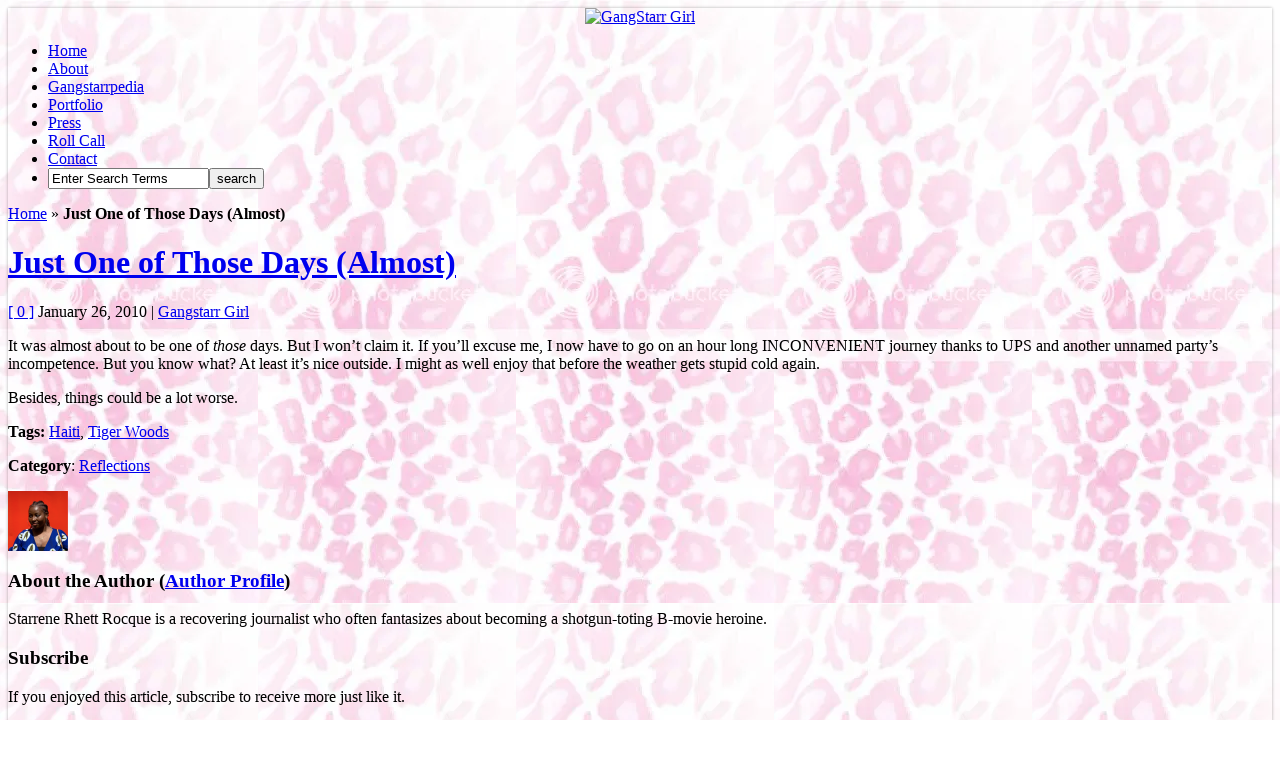

--- FILE ---
content_type: text/html; charset=UTF-8
request_url: https://gangstarrgirl.com/2010/01/just-one-of-those-days-almost/
body_size: 15877
content:
<!-- BLOGHER ADS Begin supplemental 728 ad -->
<p><center><script src="https://ads.blogherads.com/bh/23/239/239662/1158185/728a.js" type="text/javascript"></script></center></p>
<!-- End supplemental 728 ad -->

<!DOCTYPE html PUBLIC "-//W3C//DTD XHTML 1.0 Transitional//EN" "http://www.w3.org/TR/xhtml1/DTD/xhtml1-transitional.dtd">

<html xmlns="http://www.w3.org/1999/xhtml" lang="en-US">

<head profile="http://gmpg.org/xfn/11">

<meta http-equiv="X-UA-Compatible" content="IE=edge" />

<meta http-equiv="Content-Type" content="text/html; charset=UTF-8" />

<meta name="viewport" content="width=device-width" />

<title>Just One of Those Days (Almost) - GangStarr Girl  : GangStarr Girl</title>

<link rel="stylesheet" href="https://gangstarrgirl.com/wp-content/themes/wp-ellie204/style.css" type="text/css" media="screen" />

<link rel="pingback" href="https://gangstarrgirl.com/xmlrpc.php" />

<!--[if lt IE 9]>
<script src="https://css3-mediaqueries-js.googlecode.com/svn/trunk/css3-mediaqueries.js"></script>
<![endif]-->


<meta name='robots' content='index, follow, max-image-preview:large, max-snippet:-1, max-video-preview:-1' />

	<!-- This site is optimized with the Yoast SEO plugin v20.8 - https://yoast.com/wordpress/plugins/seo/ -->
	<meta name="description" content="It was almost about to be one of those days. But I won&#039;t claim it. If you&#039;ll excuse me, I now have to go on an hour long INCONVENIENT journey thanks to" />
	<link rel="canonical" href="https://gangstarrgirl.com/2010/01/just-one-of-those-days-almost/" />
	<meta property="og:locale" content="en_US" />
	<meta property="og:type" content="article" />
	<meta property="og:title" content="Just One of Those Days (Almost) - GangStarr Girl" />
	<meta property="og:description" content="It was almost about to be one of those days. But I won&#039;t claim it. If you&#039;ll excuse me, I now have to go on an hour long INCONVENIENT journey thanks to" />
	<meta property="og:url" content="https://gangstarrgirl.com/2010/01/just-one-of-those-days-almost/" />
	<meta property="og:site_name" content="GangStarr Girl" />
	<meta property="article:published_time" content="2010-01-26T14:54:11+00:00" />
	<meta property="og:image" content="https://gangstarrgirl.com/wp-content/themes/gangstarrgirl/screenshot.jpg" />
	<meta name="author" content="Gangstarr Girl" />
	<meta name="twitter:card" content="summary_large_image" />
	<meta name="twitter:creator" content="@GangstarrGirl" />
	<meta name="twitter:site" content="@GangstarrGirl" />
	<meta name="twitter:label1" content="Written by" />
	<meta name="twitter:data1" content="Gangstarr Girl" />
	<script type="application/ld+json" class="yoast-schema-graph">{"@context":"https://schema.org","@graph":[{"@type":"WebPage","@id":"https://gangstarrgirl.com/2010/01/just-one-of-those-days-almost/","url":"https://gangstarrgirl.com/2010/01/just-one-of-those-days-almost/","name":"Just One of Those Days (Almost) - GangStarr Girl","isPartOf":{"@id":"https://gangstarrgirl.com/#website"},"datePublished":"2010-01-26T14:54:11+00:00","dateModified":"2010-01-26T14:54:11+00:00","author":{"@id":"https://gangstarrgirl.com/#/schema/person/fb46c8381c368449dfc475393a7637fd"},"description":"It was almost about to be one of those days. But I won't claim it. If you'll excuse me, I now have to go on an hour long INCONVENIENT journey thanks to","breadcrumb":{"@id":"https://gangstarrgirl.com/2010/01/just-one-of-those-days-almost/#breadcrumb"},"inLanguage":"en-US","potentialAction":[{"@type":"ReadAction","target":["https://gangstarrgirl.com/2010/01/just-one-of-those-days-almost/"]}]},{"@type":"BreadcrumbList","@id":"https://gangstarrgirl.com/2010/01/just-one-of-those-days-almost/#breadcrumb","itemListElement":[{"@type":"ListItem","position":1,"name":"Home","item":"https://gangstarrgirl.com/"},{"@type":"ListItem","position":2,"name":"Just One of Those Days (Almost)"}]},{"@type":"WebSite","@id":"https://gangstarrgirl.com/#website","url":"https://gangstarrgirl.com/","name":"GangStarr Girl","description":"Music. Beauty. Art. Pop Culture. Life.","potentialAction":[{"@type":"SearchAction","target":{"@type":"EntryPoint","urlTemplate":"https://gangstarrgirl.com/?s={search_term_string}"},"query-input":"required name=search_term_string"}],"inLanguage":"en-US"},{"@type":"Person","@id":"https://gangstarrgirl.com/#/schema/person/fb46c8381c368449dfc475393a7637fd","name":"Gangstarr Girl","image":{"@type":"ImageObject","inLanguage":"en-US","@id":"https://gangstarrgirl.com/#/schema/person/image/","url":"https://secure.gravatar.com/avatar/cd3c0d8f2a8c4df16aca93d585ff885fb826ce95453adaf4fb02524ca4ffda00?s=96&d=wavatar&r=r","contentUrl":"https://secure.gravatar.com/avatar/cd3c0d8f2a8c4df16aca93d585ff885fb826ce95453adaf4fb02524ca4ffda00?s=96&d=wavatar&r=r","caption":"Gangstarr Girl"},"description":"Starrene Rhett Rocque is a recovering journalist who often fantasizes about becoming a shotgun-toting B-movie heroine.","sameAs":["https://www.gangstarrgirl.com"],"url":"https://gangstarrgirl.com/author/gangstarr-girl/"}]}</script>
	<!-- / Yoast SEO plugin. -->


<link rel="alternate" type="application/rss+xml" title="GangStarr Girl &raquo; Feed" href="https://gangstarrgirl.com/feed/" />
<link rel="alternate" type="application/rss+xml" title="GangStarr Girl &raquo; Comments Feed" href="https://gangstarrgirl.com/comments/feed/" />
<link rel="alternate" type="application/rss+xml" title="GangStarr Girl &raquo; Just One of Those Days (Almost) Comments Feed" href="https://gangstarrgirl.com/2010/01/just-one-of-those-days-almost/feed/" />
<link rel="alternate" title="oEmbed (JSON)" type="application/json+oembed" href="https://gangstarrgirl.com/wp-json/oembed/1.0/embed?url=https%3A%2F%2Fgangstarrgirl.com%2F2010%2F01%2Fjust-one-of-those-days-almost%2F" />
<link rel="alternate" title="oEmbed (XML)" type="text/xml+oembed" href="https://gangstarrgirl.com/wp-json/oembed/1.0/embed?url=https%3A%2F%2Fgangstarrgirl.com%2F2010%2F01%2Fjust-one-of-those-days-almost%2F&#038;format=xml" />
<style id='wp-img-auto-sizes-contain-inline-css' type='text/css'>
img:is([sizes=auto i],[sizes^="auto," i]){contain-intrinsic-size:3000px 1500px}
/*# sourceURL=wp-img-auto-sizes-contain-inline-css */
</style>
<style id='wp-emoji-styles-inline-css' type='text/css'>

	img.wp-smiley, img.emoji {
		display: inline !important;
		border: none !important;
		box-shadow: none !important;
		height: 1em !important;
		width: 1em !important;
		margin: 0 0.07em !important;
		vertical-align: -0.1em !important;
		background: none !important;
		padding: 0 !important;
	}
/*# sourceURL=wp-emoji-styles-inline-css */
</style>
<style id='wp-block-library-inline-css' type='text/css'>
:root{--wp-block-synced-color:#7a00df;--wp-block-synced-color--rgb:122,0,223;--wp-bound-block-color:var(--wp-block-synced-color);--wp-editor-canvas-background:#ddd;--wp-admin-theme-color:#007cba;--wp-admin-theme-color--rgb:0,124,186;--wp-admin-theme-color-darker-10:#006ba1;--wp-admin-theme-color-darker-10--rgb:0,107,160.5;--wp-admin-theme-color-darker-20:#005a87;--wp-admin-theme-color-darker-20--rgb:0,90,135;--wp-admin-border-width-focus:2px}@media (min-resolution:192dpi){:root{--wp-admin-border-width-focus:1.5px}}.wp-element-button{cursor:pointer}:root .has-very-light-gray-background-color{background-color:#eee}:root .has-very-dark-gray-background-color{background-color:#313131}:root .has-very-light-gray-color{color:#eee}:root .has-very-dark-gray-color{color:#313131}:root .has-vivid-green-cyan-to-vivid-cyan-blue-gradient-background{background:linear-gradient(135deg,#00d084,#0693e3)}:root .has-purple-crush-gradient-background{background:linear-gradient(135deg,#34e2e4,#4721fb 50%,#ab1dfe)}:root .has-hazy-dawn-gradient-background{background:linear-gradient(135deg,#faaca8,#dad0ec)}:root .has-subdued-olive-gradient-background{background:linear-gradient(135deg,#fafae1,#67a671)}:root .has-atomic-cream-gradient-background{background:linear-gradient(135deg,#fdd79a,#004a59)}:root .has-nightshade-gradient-background{background:linear-gradient(135deg,#330968,#31cdcf)}:root .has-midnight-gradient-background{background:linear-gradient(135deg,#020381,#2874fc)}:root{--wp--preset--font-size--normal:16px;--wp--preset--font-size--huge:42px}.has-regular-font-size{font-size:1em}.has-larger-font-size{font-size:2.625em}.has-normal-font-size{font-size:var(--wp--preset--font-size--normal)}.has-huge-font-size{font-size:var(--wp--preset--font-size--huge)}.has-text-align-center{text-align:center}.has-text-align-left{text-align:left}.has-text-align-right{text-align:right}.has-fit-text{white-space:nowrap!important}#end-resizable-editor-section{display:none}.aligncenter{clear:both}.items-justified-left{justify-content:flex-start}.items-justified-center{justify-content:center}.items-justified-right{justify-content:flex-end}.items-justified-space-between{justify-content:space-between}.screen-reader-text{border:0;clip-path:inset(50%);height:1px;margin:-1px;overflow:hidden;padding:0;position:absolute;width:1px;word-wrap:normal!important}.screen-reader-text:focus{background-color:#ddd;clip-path:none;color:#444;display:block;font-size:1em;height:auto;left:5px;line-height:normal;padding:15px 23px 14px;text-decoration:none;top:5px;width:auto;z-index:100000}html :where(.has-border-color){border-style:solid}html :where([style*=border-top-color]){border-top-style:solid}html :where([style*=border-right-color]){border-right-style:solid}html :where([style*=border-bottom-color]){border-bottom-style:solid}html :where([style*=border-left-color]){border-left-style:solid}html :where([style*=border-width]){border-style:solid}html :where([style*=border-top-width]){border-top-style:solid}html :where([style*=border-right-width]){border-right-style:solid}html :where([style*=border-bottom-width]){border-bottom-style:solid}html :where([style*=border-left-width]){border-left-style:solid}html :where(img[class*=wp-image-]){height:auto;max-width:100%}:where(figure){margin:0 0 1em}html :where(.is-position-sticky){--wp-admin--admin-bar--position-offset:var(--wp-admin--admin-bar--height,0px)}@media screen and (max-width:600px){html :where(.is-position-sticky){--wp-admin--admin-bar--position-offset:0px}}

/*# sourceURL=wp-block-library-inline-css */
</style><style id='global-styles-inline-css' type='text/css'>
:root{--wp--preset--aspect-ratio--square: 1;--wp--preset--aspect-ratio--4-3: 4/3;--wp--preset--aspect-ratio--3-4: 3/4;--wp--preset--aspect-ratio--3-2: 3/2;--wp--preset--aspect-ratio--2-3: 2/3;--wp--preset--aspect-ratio--16-9: 16/9;--wp--preset--aspect-ratio--9-16: 9/16;--wp--preset--color--black: #000000;--wp--preset--color--cyan-bluish-gray: #abb8c3;--wp--preset--color--white: #ffffff;--wp--preset--color--pale-pink: #f78da7;--wp--preset--color--vivid-red: #cf2e2e;--wp--preset--color--luminous-vivid-orange: #ff6900;--wp--preset--color--luminous-vivid-amber: #fcb900;--wp--preset--color--light-green-cyan: #7bdcb5;--wp--preset--color--vivid-green-cyan: #00d084;--wp--preset--color--pale-cyan-blue: #8ed1fc;--wp--preset--color--vivid-cyan-blue: #0693e3;--wp--preset--color--vivid-purple: #9b51e0;--wp--preset--gradient--vivid-cyan-blue-to-vivid-purple: linear-gradient(135deg,rgb(6,147,227) 0%,rgb(155,81,224) 100%);--wp--preset--gradient--light-green-cyan-to-vivid-green-cyan: linear-gradient(135deg,rgb(122,220,180) 0%,rgb(0,208,130) 100%);--wp--preset--gradient--luminous-vivid-amber-to-luminous-vivid-orange: linear-gradient(135deg,rgb(252,185,0) 0%,rgb(255,105,0) 100%);--wp--preset--gradient--luminous-vivid-orange-to-vivid-red: linear-gradient(135deg,rgb(255,105,0) 0%,rgb(207,46,46) 100%);--wp--preset--gradient--very-light-gray-to-cyan-bluish-gray: linear-gradient(135deg,rgb(238,238,238) 0%,rgb(169,184,195) 100%);--wp--preset--gradient--cool-to-warm-spectrum: linear-gradient(135deg,rgb(74,234,220) 0%,rgb(151,120,209) 20%,rgb(207,42,186) 40%,rgb(238,44,130) 60%,rgb(251,105,98) 80%,rgb(254,248,76) 100%);--wp--preset--gradient--blush-light-purple: linear-gradient(135deg,rgb(255,206,236) 0%,rgb(152,150,240) 100%);--wp--preset--gradient--blush-bordeaux: linear-gradient(135deg,rgb(254,205,165) 0%,rgb(254,45,45) 50%,rgb(107,0,62) 100%);--wp--preset--gradient--luminous-dusk: linear-gradient(135deg,rgb(255,203,112) 0%,rgb(199,81,192) 50%,rgb(65,88,208) 100%);--wp--preset--gradient--pale-ocean: linear-gradient(135deg,rgb(255,245,203) 0%,rgb(182,227,212) 50%,rgb(51,167,181) 100%);--wp--preset--gradient--electric-grass: linear-gradient(135deg,rgb(202,248,128) 0%,rgb(113,206,126) 100%);--wp--preset--gradient--midnight: linear-gradient(135deg,rgb(2,3,129) 0%,rgb(40,116,252) 100%);--wp--preset--font-size--small: 13px;--wp--preset--font-size--medium: 20px;--wp--preset--font-size--large: 36px;--wp--preset--font-size--x-large: 42px;--wp--preset--spacing--20: 0.44rem;--wp--preset--spacing--30: 0.67rem;--wp--preset--spacing--40: 1rem;--wp--preset--spacing--50: 1.5rem;--wp--preset--spacing--60: 2.25rem;--wp--preset--spacing--70: 3.38rem;--wp--preset--spacing--80: 5.06rem;--wp--preset--shadow--natural: 6px 6px 9px rgba(0, 0, 0, 0.2);--wp--preset--shadow--deep: 12px 12px 50px rgba(0, 0, 0, 0.4);--wp--preset--shadow--sharp: 6px 6px 0px rgba(0, 0, 0, 0.2);--wp--preset--shadow--outlined: 6px 6px 0px -3px rgb(255, 255, 255), 6px 6px rgb(0, 0, 0);--wp--preset--shadow--crisp: 6px 6px 0px rgb(0, 0, 0);}:where(.is-layout-flex){gap: 0.5em;}:where(.is-layout-grid){gap: 0.5em;}body .is-layout-flex{display: flex;}.is-layout-flex{flex-wrap: wrap;align-items: center;}.is-layout-flex > :is(*, div){margin: 0;}body .is-layout-grid{display: grid;}.is-layout-grid > :is(*, div){margin: 0;}:where(.wp-block-columns.is-layout-flex){gap: 2em;}:where(.wp-block-columns.is-layout-grid){gap: 2em;}:where(.wp-block-post-template.is-layout-flex){gap: 1.25em;}:where(.wp-block-post-template.is-layout-grid){gap: 1.25em;}.has-black-color{color: var(--wp--preset--color--black) !important;}.has-cyan-bluish-gray-color{color: var(--wp--preset--color--cyan-bluish-gray) !important;}.has-white-color{color: var(--wp--preset--color--white) !important;}.has-pale-pink-color{color: var(--wp--preset--color--pale-pink) !important;}.has-vivid-red-color{color: var(--wp--preset--color--vivid-red) !important;}.has-luminous-vivid-orange-color{color: var(--wp--preset--color--luminous-vivid-orange) !important;}.has-luminous-vivid-amber-color{color: var(--wp--preset--color--luminous-vivid-amber) !important;}.has-light-green-cyan-color{color: var(--wp--preset--color--light-green-cyan) !important;}.has-vivid-green-cyan-color{color: var(--wp--preset--color--vivid-green-cyan) !important;}.has-pale-cyan-blue-color{color: var(--wp--preset--color--pale-cyan-blue) !important;}.has-vivid-cyan-blue-color{color: var(--wp--preset--color--vivid-cyan-blue) !important;}.has-vivid-purple-color{color: var(--wp--preset--color--vivid-purple) !important;}.has-black-background-color{background-color: var(--wp--preset--color--black) !important;}.has-cyan-bluish-gray-background-color{background-color: var(--wp--preset--color--cyan-bluish-gray) !important;}.has-white-background-color{background-color: var(--wp--preset--color--white) !important;}.has-pale-pink-background-color{background-color: var(--wp--preset--color--pale-pink) !important;}.has-vivid-red-background-color{background-color: var(--wp--preset--color--vivid-red) !important;}.has-luminous-vivid-orange-background-color{background-color: var(--wp--preset--color--luminous-vivid-orange) !important;}.has-luminous-vivid-amber-background-color{background-color: var(--wp--preset--color--luminous-vivid-amber) !important;}.has-light-green-cyan-background-color{background-color: var(--wp--preset--color--light-green-cyan) !important;}.has-vivid-green-cyan-background-color{background-color: var(--wp--preset--color--vivid-green-cyan) !important;}.has-pale-cyan-blue-background-color{background-color: var(--wp--preset--color--pale-cyan-blue) !important;}.has-vivid-cyan-blue-background-color{background-color: var(--wp--preset--color--vivid-cyan-blue) !important;}.has-vivid-purple-background-color{background-color: var(--wp--preset--color--vivid-purple) !important;}.has-black-border-color{border-color: var(--wp--preset--color--black) !important;}.has-cyan-bluish-gray-border-color{border-color: var(--wp--preset--color--cyan-bluish-gray) !important;}.has-white-border-color{border-color: var(--wp--preset--color--white) !important;}.has-pale-pink-border-color{border-color: var(--wp--preset--color--pale-pink) !important;}.has-vivid-red-border-color{border-color: var(--wp--preset--color--vivid-red) !important;}.has-luminous-vivid-orange-border-color{border-color: var(--wp--preset--color--luminous-vivid-orange) !important;}.has-luminous-vivid-amber-border-color{border-color: var(--wp--preset--color--luminous-vivid-amber) !important;}.has-light-green-cyan-border-color{border-color: var(--wp--preset--color--light-green-cyan) !important;}.has-vivid-green-cyan-border-color{border-color: var(--wp--preset--color--vivid-green-cyan) !important;}.has-pale-cyan-blue-border-color{border-color: var(--wp--preset--color--pale-cyan-blue) !important;}.has-vivid-cyan-blue-border-color{border-color: var(--wp--preset--color--vivid-cyan-blue) !important;}.has-vivid-purple-border-color{border-color: var(--wp--preset--color--vivid-purple) !important;}.has-vivid-cyan-blue-to-vivid-purple-gradient-background{background: var(--wp--preset--gradient--vivid-cyan-blue-to-vivid-purple) !important;}.has-light-green-cyan-to-vivid-green-cyan-gradient-background{background: var(--wp--preset--gradient--light-green-cyan-to-vivid-green-cyan) !important;}.has-luminous-vivid-amber-to-luminous-vivid-orange-gradient-background{background: var(--wp--preset--gradient--luminous-vivid-amber-to-luminous-vivid-orange) !important;}.has-luminous-vivid-orange-to-vivid-red-gradient-background{background: var(--wp--preset--gradient--luminous-vivid-orange-to-vivid-red) !important;}.has-very-light-gray-to-cyan-bluish-gray-gradient-background{background: var(--wp--preset--gradient--very-light-gray-to-cyan-bluish-gray) !important;}.has-cool-to-warm-spectrum-gradient-background{background: var(--wp--preset--gradient--cool-to-warm-spectrum) !important;}.has-blush-light-purple-gradient-background{background: var(--wp--preset--gradient--blush-light-purple) !important;}.has-blush-bordeaux-gradient-background{background: var(--wp--preset--gradient--blush-bordeaux) !important;}.has-luminous-dusk-gradient-background{background: var(--wp--preset--gradient--luminous-dusk) !important;}.has-pale-ocean-gradient-background{background: var(--wp--preset--gradient--pale-ocean) !important;}.has-electric-grass-gradient-background{background: var(--wp--preset--gradient--electric-grass) !important;}.has-midnight-gradient-background{background: var(--wp--preset--gradient--midnight) !important;}.has-small-font-size{font-size: var(--wp--preset--font-size--small) !important;}.has-medium-font-size{font-size: var(--wp--preset--font-size--medium) !important;}.has-large-font-size{font-size: var(--wp--preset--font-size--large) !important;}.has-x-large-font-size{font-size: var(--wp--preset--font-size--x-large) !important;}
/*# sourceURL=global-styles-inline-css */
</style>

<style id='classic-theme-styles-inline-css' type='text/css'>
/*! This file is auto-generated */
.wp-block-button__link{color:#fff;background-color:#32373c;border-radius:9999px;box-shadow:none;text-decoration:none;padding:calc(.667em + 2px) calc(1.333em + 2px);font-size:1.125em}.wp-block-file__button{background:#32373c;color:#fff;text-decoration:none}
/*# sourceURL=/wp-includes/css/classic-themes.min.css */
</style>
<script type="text/javascript" src="https://gangstarrgirl.com/wp-includes/js/jquery/jquery.min.js?ver=3.7.1" id="jquery-core-js"></script>
<script type="text/javascript" src="https://gangstarrgirl.com/wp-includes/js/jquery/jquery-migrate.min.js?ver=3.4.1" id="jquery-migrate-js"></script>
<script type="text/javascript" src="https://gangstarrgirl.com/wp-content/themes/wp-ellie204/js/flexslider.js?ver=6.9" id="flexslider-js"></script>
<script type="text/javascript" src="https://gangstarrgirl.com/wp-content/themes/wp-ellie204/js/external.js?ver=6.9" id="external-js"></script>
<script type="text/javascript" src="https://gangstarrgirl.com/wp-content/themes/wp-ellie204/js/suckerfish.js?ver=6.9" id="suckerfish-js"></script>
<script type="text/javascript" src="https://gangstarrgirl.com/wp-content/themes/wp-ellie204/js/jquery.mobilemenu.js?ver=6.9" id="mobilmenu-js"></script>
<link rel="https://api.w.org/" href="https://gangstarrgirl.com/wp-json/" /><link rel="alternate" title="JSON" type="application/json" href="https://gangstarrgirl.com/wp-json/wp/v2/posts/130" /><link rel="EditURI" type="application/rsd+xml" title="RSD" href="https://gangstarrgirl.com/xmlrpc.php?rsd" />
<meta name="generator" content="WordPress 6.9" />
<link rel='shortlink' href='https://gangstarrgirl.com/?p=130' />

<!-- Alternate Stylesheet -->
<link href="https://gangstarrgirl.com/wp-content/themes/wp-ellie204/styles/default.css" rel="stylesheet" type="text/css" />

<!-- Custom Styles from Theme Setting Page -->
<style type="text/css">
body {background-image:url(https://i5.photobucket.com/albums/y193/AFROdytee82/GGirlBackground_zps48c8b5b8.jpg);background-repeat:repeat;background-attachment:fixed;background-position:top left;}
#outer-wrap {box-shadow:0px 0px 3px rgba(0,0,0,.3);-moz-box-shadow:0px 0px 3px rgba(0,0,0,.3);-webkit-box-shadow:0px 0px 3px rgba(0,0,0,.3);}
#sitetitle,#sitetitle .title {text-align:left;}
#sitetitle .title {font-size:22px;font-weight:bold;font-family:Arial,Helvetica,sans-serif;}
#sitetitle .title,#sitetitle .description {float:none;text-indent:-999em;position:absolute;display:none;left:-999em;}
</style>

<!-- Styles from custom.css -->
<link href="https://gangstarrgirl.com/wp-content/themes/wp-ellie204/custom.css" rel="stylesheet" type="text/css" />

<style type="text/css">.recentcomments a{display:inline !important;padding:0 !important;margin:0 !important;}</style>
<script type="text/javascript">
	jQuery(function () {
		jQuery('#topnav .nav').mobileMenu();
		jQuery('#catnav .nav').mobileMenu();
	});
</script>

</head>

<body data-rsssl=1 class="wp-singular post-template-default single single-post postid-130 single-format-standard wp-theme-wp-ellie204 c-sw">

<div id="outer-wrap">

	<div id="header">
		<div id="head-content" class="clearfix">
							<div id="logo">
					<center><a href="https://gangstarrgirl.com" title="GangStarr Girl"><img src="https://gangstarrgirl.com/wp-content/uploads/2013/12/GGirlBannerTest.gif" alt="GangStarr Girl" /></a></center>
				</div>
								</div>
	</div>

	<div id="topnav">
		<div class="limit clearfix">
							<ul class="nav clearfix">
					<li id="home"><a href="https://gangstarrgirl.com">Home</a></li>
					<li class="page_item page-item-2"><a href="https://gangstarrgirl.com/about/">About</a></li>
<li class="page_item page-item-4"><a href="https://gangstarrgirl.com/gangstarrpedia/">Gangstarrpedia</a></li>
<li class="page_item page-item-7"><a href="https://gangstarrgirl.com/portfolio/">Portfolio</a></li>
<li class="page_item page-item-10"><a href="https://gangstarrgirl.com/press/">Press</a></li>
<li class="page_item page-item-8"><a href="https://gangstarrgirl.com/roll-call/">Roll Call</a></li>
<li class="page_item page-item-11"><a href="https://gangstarrgirl.com/contact/">Contact</a></li>
					<li class="searchform"><form id="searchform" method="get" action="https://gangstarrgirl.com/" ><input type="text" value="Enter Search Terms" onfocus="if (this.value == 'Enter Search Terms') {this.value = '';}" onblur="if (this.value == '') {this.value = 'Enter Search Terms';}" size="18" maxlength="50" name="s" id="searchfield" /><input type="submit" value="search" id="submitbutton" /></form>
</li>
				</ul>
					</div>
	</div>

	
	<div id="wrap">

		
 
	
	
	<div id="page" class="clearfix">

		<div id="contentleft">

			
			
			
			<div id="content" class="maincontent">

				<p id="breadcrumbs"><span><span><a href="https://gangstarrgirl.com/">Home</a></span> &raquo; <span class="breadcrumb_last" aria-current="page"><strong>Just One of Those Days (Almost)</strong></span></span></p>
				

				<div class="singlepost">

					<div class="post" id="post-main-130">

						<div class="entry">

							<h1 class="post-title single"><a href="https://gangstarrgirl.com/2010/01/just-one-of-those-days-almost/" rel="bookmark" title="Permanent Link to Just One of Those Days (Almost)">Just One of Those Days (Almost)</a></h1>

							<div class="meta single">

		<span class="meta-comments">
		<a href="https://gangstarrgirl.com/2010/01/just-one-of-those-days-almost/#respond" rel="bookmark" title="Comments for Just One of Those Days (Almost)">[ 0 ]</a>
	</span>
	
	<span class="meta-date">
		January 26, 2010	</span>

	<span class="meta-author">
		 | <a href="https://gangstarrgirl.com/author/gangstarr-girl/" title="Posts by Gangstarr Girl" rel="author">Gangstarr Girl</a>	</span>

</div>
							
							<p>It was almost about to be one of <em>those</em> days. But I won&#8217;t claim it. If you&#8217;ll excuse me, I now have to go on an hour long INCONVENIENT journey thanks to UPS and another unnamed party&#8217;s incompetence. But you know what? At least it&#8217;s nice outside. I might as well enjoy that before the weather gets stupid cold again. </p>
<p>Besides, things could be a lot worse. </p>

							<div style="clear:both;"></div>

							
							<p class="tags"><strong>Tags: </strong> <a href="https://gangstarrgirl.com/tag/haiti/" rel="tag">Haiti</a>, <a href="https://gangstarrgirl.com/tag/tiger-woods/" rel="tag">Tiger Woods</a></p>							<p class="cats"><strong>Category</strong>: <a href="https://gangstarrgirl.com/category/reflections/" rel="category tag">Reflections</a></p>

						</div>

						<div class="auth-bio clearfix">
	<div class="bio">
		<img alt='' src='https://secure.gravatar.com/avatar/cd3c0d8f2a8c4df16aca93d585ff885fb826ce95453adaf4fb02524ca4ffda00?s=60&#038;d=wavatar&#038;r=r' srcset='https://secure.gravatar.com/avatar/cd3c0d8f2a8c4df16aca93d585ff885fb826ce95453adaf4fb02524ca4ffda00?s=120&#038;d=wavatar&#038;r=r 2x' class='avatar avatar-60 photo' height='60' width='60' decoding='async'/>		<h3>About the Author <span class="profile">(<a rel="author" href="https://gangstarrgirl.com/?author=2">Author Profile</a>)</span></h3>
		Starrene Rhett Rocque is a recovering journalist who often fantasizes about becoming a shotgun-toting B-movie heroine.	</div>
</div>

						<div id="related" class="clearfix">

	
	<div class="subscribe">

		<h3>Subscribe</h3>

		<p>If you enjoyed this article, subscribe to receive more just like it.</p>

		
		<form action="https://feedburner.google.com/fb/a/mailverify" method="post" target="popupwindow" onsubmit="window.open('http://feedburner.google.com/fb/a/mailverify?uri=gangstarrgirl.com/feed', 'popupwindow', 'scrollbars=yes,width=550,height=520');return true">
			<input type="hidden" value="gangstarrgirl.com/feed" name="uri"/>
			<input type="hidden" name="loc" value="en_US"/>
			<p class="email-form">
				<input type="text" class="sub" name="email" value="subscribe via email" onfocus="if (this.value == 'subscribe via email') {this.value = '';}" onblur="if (this.value == '') {this.value = 'subscribe via email';}" /><input type="submit" value="submit" class="subbutton" />
			</p>
			<div style="clear:both;"><small>Privacy guaranteed. We never share your info.</small></div>
		</form>

		
		<div class="sub-icons clearfix">

	<a title="Subscribe via RSS Feed" href="https://gangstarrgirl.com/feed/"><img class="rss-sub" src="https://gangstarrgirl.com/wp-content/themes/wp-ellie204/images/feed.png" alt="Subscribe via RSS Feed" align="top" /></a>

	<a rel="external" title="Follow Me on Twitter" href="http://www.twitter.com/GangStarrGirl"><img class="twitter-sub" src="https://gangstarrgirl.com/wp-content/themes/wp-ellie204/images/twitter.png" alt="Follow Me on Twitter" align="top" /></a>

	<a title=" " rel="external" href="http://www.facebook.com/ "><img class="facebook-sub" src="https://gangstarrgirl.com/wp-content/themes/wp-ellie204/images/facebook.png" alt=" " align="top" /></a>

	<a title="Connect on Google Plus" rel="external" href="https://plus.google.com/112832592609629537220?rel=author"><img class="gplus-sub" src="https://gangstarrgirl.com/wp-content/themes/wp-ellie204/images/google-plus.png" alt="Connect on Google Plus" align="top" /></a>

	<a title="Connect on LinkedIn" rel="external" href="http://www.linkedin.com/in/starrenerhett"><img class="linkedin-sub" src="https://gangstarrgirl.com/wp-content/themes/wp-ellie204/images/linkedin.png" alt="Connect on LinkedIn" align="top" /></a>




	<a title="Connect on YouTube" rel="external" href="http://www.youtube.com/user/soopastarr"><img class="youtube-sub" src="https://gangstarrgirl.com/wp-content/themes/wp-ellie204/images/youtube.png" alt="Connect on YouTube" align="top" /></a>

</div>
	</div>

</div>
						
<!-- You can start editing here. -->

<div class="allcomments">


			<!-- If comments are open, but there are no comments. -->

	 

</div>


	<div id="respond">

		<form action="https://gangstarrgirl.com/wp-comments-post.php" method="post" id="commentform">

			<h3>Leave a Reply</h3>

			<div class="cancel-comment-reply">
				<a rel="nofollow" id="cancel-comment-reply-link" href="/2010/01/just-one-of-those-days-almost/#respond" style="display:none;">Click here to cancel reply.</a>			</div>

			
				
					<p><input type="text" name="author" id="author" value="" size="40" tabindex="1" />
					<label for="author">Name ( required )</label></p>

					<p><input type="text" name="email" id="email" value="" size="40" tabindex="2" />
					<label for="email">Email ( required; will not be published )</label></p>

					<p><input type="text" name="url" id="url" value="" size="40" tabindex="3" />
					<label for="url">Website</label></p>

				
				<!--<p><small><strong>XHTML:</strong> You can use these tags: <code>&lt;a href=&quot;&quot; title=&quot;&quot;&gt; &lt;abbr title=&quot;&quot;&gt; &lt;acronym title=&quot;&quot;&gt; &lt;b&gt; &lt;blockquote cite=&quot;&quot;&gt; &lt;cite&gt; &lt;code&gt; &lt;del datetime=&quot;&quot;&gt; &lt;em&gt; &lt;i&gt; &lt;q cite=&quot;&quot;&gt; &lt;s&gt; &lt;strike&gt; &lt;strong&gt; </code></small></p>-->

				<p><textarea name="comment" id="comment" cols="100%" rows="10" tabindex="4"></textarea></p>

				<p class="button-submit"><input name="submit" type="submit" id="submit" tabindex="5" value="Submit Comment" />
				<input type='hidden' name='comment_post_ID' value='130' id='comment_post_ID' />
<input type='hidden' name='comment_parent' id='comment_parent' value='0' />
				</p>

				
			
		</form>

	</div>


					</div>

					<div class="navigation clearfix">
	<div class="alignleft single">
		&laquo; <a href="https://gangstarrgirl.com/2010/01/video-wyclef-jean-ft-mavado-in-hold-on/" rel="prev">Video: Wyclef Jean ft. Mavado in &#8220;Hold On&#8221;</a>	</div>
	<div class="alignright single">
		<a href="https://gangstarrgirl.com/2010/01/around-the-way-news-links-2/" rel="next">Around the Way: News Links</a> &raquo;	</div>
</div>
				</div>


			</div>

			
		</div>


		<div id="contentright">

			<div id="sidebar" class="clearfix">
				<div id="text-6" class="widget widget_text"><div class="widget-wrap">			<div class="textwidget"><!-- BLOGHER ADS Begin 300x250 main ad -->
<script src="https://ads.blogherads.com/bh/23/239/239662/1158185/300a.js" type="text/javascript"></script>
<!-- End 300x250 main ad -->
 </div>
		</div></div><div id="text-11" class="widget widget_text"><div class="widget-wrap"><h3 class="widgettitle"><span>&#8220;Bloggers Can&#8217;t Be Trusted,&#8221; A Novel</span></h3>			<div class="textwidget"><a href="http://bloggerscantbetrusted.com/"><img src="https://i5.photobucket.com/albums/y193/AFROdytee82/bcbtcover-shrunken_zpszh50mcvy.jpg" /></a>

My debut novel, "Bloggers Can't Be Trusted," is on sale now on Amazon! Click the image above for purchase link. </div>
		</div></div><div id="socialicons-widget-2" class="widget socialicons"><div class="widget-wrap"><h3 class="widgettitle"><span>Connect</span></h3><div class="textwidget">
		<div class="sub-icons clearfix">

	<a title="Subscribe via RSS Feed" href="https://gangstarrgirl.com/feed/"><img class="rss-sub" src="https://gangstarrgirl.com/wp-content/themes/wp-ellie204/images/feed.png" alt="Subscribe via RSS Feed" align="top" /></a>

	<a rel="external" title="Follow Me on Twitter" href="http://www.twitter.com/GangStarrGirl"><img class="twitter-sub" src="https://gangstarrgirl.com/wp-content/themes/wp-ellie204/images/twitter.png" alt="Follow Me on Twitter" align="top" /></a>

	<a title=" " rel="external" href="http://www.facebook.com/ "><img class="facebook-sub" src="https://gangstarrgirl.com/wp-content/themes/wp-ellie204/images/facebook.png" alt=" " align="top" /></a>

	<a title="Connect on Google Plus" rel="external" href="https://plus.google.com/112832592609629537220?rel=author"><img class="gplus-sub" src="https://gangstarrgirl.com/wp-content/themes/wp-ellie204/images/google-plus.png" alt="Connect on Google Plus" align="top" /></a>

	<a title="Connect on LinkedIn" rel="external" href="http://www.linkedin.com/in/starrenerhett"><img class="linkedin-sub" src="https://gangstarrgirl.com/wp-content/themes/wp-ellie204/images/linkedin.png" alt="Connect on LinkedIn" align="top" /></a>




	<a title="Connect on YouTube" rel="external" href="http://www.youtube.com/user/soopastarr"><img class="youtube-sub" src="https://gangstarrgirl.com/wp-content/themes/wp-ellie204/images/youtube.png" alt="Connect on YouTube" align="top" /></a>

</div>
		</div>
		</div></div><div id="text-5" class="widget widget_text"><div class="widget-wrap">			<div class="textwidget"><p><form style="border:1px solid #ccc;padding:3px;text-align:center;" action="https://feedburner.google.com/fb/a/mailverify" method="post" target="popupwindow" onsubmit="window.open('http://feedburner.google.com/fb/a/mailverify?uri=blogspot/Zldg', 'popupwindow', 'scrollbars=yes,width=550,height=520');return true"><p>Enter your email address:</p><p><input type="text" style="width:140px" name="email"/></p><input type="hidden" value="blogspot/Zldg" name="uri"/><input type="hidden" name="loc" value="en_US"/><input type="submit" value="Subscribe" /><p>Delivered by <a href="http://feedburner.google.com" target="_blank">FeedBurner</a></p></form></p>
 
</div>
		</div></div><div id="text-2" class="widget widget_text"><div class="widget-wrap">			<div class="textwidget"><script async src="//pagead2.googlesyndication.com/pagead/js/adsbygoogle.js"></script>
<!-- GGirlSideBarRectangle -->
<ins class="adsbygoogle"
     style="display:inline-block;width:300px;height:250px"
     data-ad-client="ca-pub-8518832456908174"
     data-ad-slot="2417996516"></ins>
<script>
(adsbygoogle = window.adsbygoogle || []).push({});
</script>

<!--begin blogher influencer ad-->
<center><a href="http://www.blogher.com/myprofile/239662?from=ifr_badge"><img src="https://ads.blogherads.com/static/socialmediainfluencer.gif" height="150" width="150" /></a></center></div>
		</div></div><div id="recent-comments-3" class="widget widget_recent_comments"><div class="widget-wrap"><h3 class="widgettitle"><span>Recent Comments</span></h3><ul id="recentcomments"><li class="recentcomments"><span class="comment-author-link"><a href="https://creativecommons.org/choose/results-one?q_1=2&#038;q_1=1&#038;field_attribute_to_url=defenselawyers/" class="url" rel="ugc external nofollow">battery lawyer</a></span> on <a href="https://gangstarrgirl.com/2013/03/travel-tips-barbados-food-wine-rum-festival/#comment-36937">Travel Tips For the Barbados Food Wine and Rum Festival</a></li><li class="recentcomments"><span class="comment-author-link"><a href="https://upbeat-dove-f2bc02.mystrikingly.com/" class="url" rel="ugc external nofollow">pay for math homework</a></span> on <a href="https://gangstarrgirl.com/2013/03/travel-tips-barbados-food-wine-rum-festival/#comment-36936">Travel Tips For the Barbados Food Wine and Rum Festival</a></li><li class="recentcomments"><span class="comment-author-link"><a href="https://webassign.livejournal.com/283.html" class="url" rel="ugc external nofollow">geometry homework helper</a></span> on <a href="https://gangstarrgirl.com/2013/03/travel-tips-barbados-food-wine-rum-festival/#comment-36935">Travel Tips For the Barbados Food Wine and Rum Festival</a></li><li class="recentcomments"><span class="comment-author-link"><a href="https://www.evernote.com/shard/s370/client/snv?isnewsnv=true&#038;noteGuid=e73daeff-5b62-8b62-9683-d74cf56b01ab&#038;noteKey=dEJqXCTQtjdn34esjdbnchYhdgFksn-jom-pXfZyG2vUZgEhg03pQRyGGQ&#038;sn=https%3A%2F" class="url" rel="ugc external nofollow">relocating to london from us</a></span> on <a href="https://gangstarrgirl.com/2013/03/travel-tips-barbados-food-wine-rum-festival/#comment-36933">Travel Tips For the Barbados Food Wine and Rum Festival</a></li><li class="recentcomments"><span class="comment-author-link"><a href="https://www.youmagine.com/autodetailerscharlotte/designs" class="url" rel="ugc external nofollow">charlotte detailing</a></span> on <a href="https://gangstarrgirl.com/2013/03/travel-tips-barbados-food-wine-rum-festival/#comment-36932">Travel Tips For the Barbados Food Wine and Rum Festival</a></li></ul></div></div><div id="tag_cloud-3" class="widget widget_tag_cloud"><div class="widget-wrap"><h3 class="widgettitle"><span>Tags</span></h3><div class="tagcloud"><a href="https://gangstarrgirl.com/tag/accra/" class="tag-cloud-link tag-link-1099 tag-link-position-1" style="font-size: 8.8682170542636pt;" aria-label="Accra (5 items)">Accra</a>
<a href="https://gangstarrgirl.com/tag/angela-simmons/" class="tag-cloud-link tag-link-61 tag-link-position-2" style="font-size: 8pt;" aria-label="Angela Simmons (4 items)">Angela Simmons</a>
<a href="https://gangstarrgirl.com/tag/angel-haze/" class="tag-cloud-link tag-link-950 tag-link-position-3" style="font-size: 9.6279069767442pt;" aria-label="Angel Haze (6 items)">Angel Haze</a>
<a href="https://gangstarrgirl.com/tag/azealia-banks/" class="tag-cloud-link tag-link-1050 tag-link-position-4" style="font-size: 10.170542635659pt;" aria-label="Azealia Banks (7 items)">Azealia Banks</a>
<a href="https://gangstarrgirl.com/tag/barbados/" class="tag-cloud-link tag-link-1055 tag-link-position-5" style="font-size: 8.8682170542636pt;" aria-label="Barbados (5 items)">Barbados</a>
<a href="https://gangstarrgirl.com/tag/beyonce/" class="tag-cloud-link tag-link-114 tag-link-position-6" style="font-size: 13.209302325581pt;" aria-label="Beyonce (14 items)">Beyonce</a>
<a href="https://gangstarrgirl.com/tag/biggie/" class="tag-cloud-link tag-link-310 tag-link-position-7" style="font-size: 8.8682170542636pt;" aria-label="Biggie (5 items)">Biggie</a>
<a href="https://gangstarrgirl.com/tag/biggie-smalls/" class="tag-cloud-link tag-link-314 tag-link-position-8" style="font-size: 8.8682170542636pt;" aria-label="Biggie Smalls (5 items)">Biggie Smalls</a>
<a href="https://gangstarrgirl.com/tag/drake/" class="tag-cloud-link tag-link-103 tag-link-position-9" style="font-size: 9.6279069767442pt;" aria-label="Drake (6 items)">Drake</a>
<a href="https://gangstarrgirl.com/tag/erykah-badu/" class="tag-cloud-link tag-link-266 tag-link-position-10" style="font-size: 10.713178294574pt;" aria-label="Erykah Badu (8 items)">Erykah Badu</a>
<a href="https://gangstarrgirl.com/tag/featured/" class="tag-cloud-link tag-link-1424 tag-link-position-11" style="font-size: 22pt;" aria-label="Featured (96 items)">Featured</a>
<a href="https://gangstarrgirl.com/tag/gangstarr/" class="tag-cloud-link tag-link-495 tag-link-position-12" style="font-size: 8.8682170542636pt;" aria-label="GangStarr (5 items)">GangStarr</a>
<a href="https://gangstarrgirl.com/tag/ghana/" class="tag-cloud-link tag-link-1100 tag-link-position-13" style="font-size: 9.6279069767442pt;" aria-label="Ghana (6 items)">Ghana</a>
<a href="https://gangstarrgirl.com/tag/haiti/" class="tag-cloud-link tag-link-45 tag-link-position-14" style="font-size: 12.124031007752pt;" aria-label="Haiti (11 items)">Haiti</a>
<a href="https://gangstarrgirl.com/tag/hip-hop/" class="tag-cloud-link tag-link-1652 tag-link-position-15" style="font-size: 10.170542635659pt;" aria-label="Hip-Hop (7 items)">Hip-Hop</a>
<a href="https://gangstarrgirl.com/tag/jay-z/" class="tag-cloud-link tag-link-113 tag-link-position-16" style="font-size: 10.713178294574pt;" aria-label="Jay-Z (8 items)">Jay-Z</a>
<a href="https://gangstarrgirl.com/tag/j-dilla/" class="tag-cloud-link tag-link-371 tag-link-position-17" style="font-size: 8pt;" aria-label="J Dilla (4 items)">J Dilla</a>
<a href="https://gangstarrgirl.com/tag/kelis/" class="tag-cloud-link tag-link-247 tag-link-position-18" style="font-size: 8pt;" aria-label="Kelis (4 items)">Kelis</a>
<a href="https://gangstarrgirl.com/tag/kid-sister/" class="tag-cloud-link tag-link-346 tag-link-position-19" style="font-size: 8pt;" aria-label="Kid Sister (4 items)">Kid Sister</a>
<a href="https://gangstarrgirl.com/tag/lady-luck/" class="tag-cloud-link tag-link-789 tag-link-position-20" style="font-size: 8.8682170542636pt;" aria-label="Lady Luck (5 items)">Lady Luck</a>
<a href="https://gangstarrgirl.com/tag/lauryn-hill/" class="tag-cloud-link tag-link-40 tag-link-position-21" style="font-size: 8pt;" aria-label="Lauryn Hill (4 items)">Lauryn Hill</a>
<a href="https://gangstarrgirl.com/tag/likwuid/" class="tag-cloud-link tag-link-517 tag-link-position-22" style="font-size: 10.170542635659pt;" aria-label="Likwuid (7 items)">Likwuid</a>
<a href="https://gangstarrgirl.com/tag/lil-kim/" class="tag-cloud-link tag-link-125 tag-link-position-23" style="font-size: 10.713178294574pt;" aria-label="Lil&#039; Kim (8 items)">Lil&#039; Kim</a>
<a href="https://gangstarrgirl.com/tag/lil-wayne/" class="tag-cloud-link tag-link-101 tag-link-position-24" style="font-size: 8.8682170542636pt;" aria-label="Lil Wayne (5 items)">Lil Wayne</a>
<a href="https://gangstarrgirl.com/tag/lola-monroe/" class="tag-cloud-link tag-link-155 tag-link-position-25" style="font-size: 9.6279069767442pt;" aria-label="Lola Monroe (6 items)">Lola Monroe</a>
<a href="https://gangstarrgirl.com/tag/london/" class="tag-cloud-link tag-link-119 tag-link-position-26" style="font-size: 11.255813953488pt;" aria-label="London (9 items)">London</a>
<a href="https://gangstarrgirl.com/tag/malik-16/" class="tag-cloud-link tag-link-171 tag-link-position-27" style="font-size: 8pt;" aria-label="Malik 16 (4 items)">Malik 16</a>
<a href="https://gangstarrgirl.com/tag/mary-j-blige/" class="tag-cloud-link tag-link-163 tag-link-position-28" style="font-size: 8pt;" aria-label="Mary J. Blige (4 items)">Mary J. Blige</a>
<a href="https://gangstarrgirl.com/tag/nas/" class="tag-cloud-link tag-link-531 tag-link-position-29" style="font-size: 8.8682170542636pt;" aria-label="Nas (5 items)">Nas</a>
<a href="https://gangstarrgirl.com/tag/nicki-minaj/" class="tag-cloud-link tag-link-95 tag-link-position-30" style="font-size: 18.201550387597pt;" aria-label="Nicki Minaj (43 items)">Nicki Minaj</a>
<a href="https://gangstarrgirl.com/tag/nola-darling/" class="tag-cloud-link tag-link-540 tag-link-position-31" style="font-size: 8.8682170542636pt;" aria-label="Nola Darling (5 items)">Nola Darling</a>
<a href="https://gangstarrgirl.com/tag/notorious-big/" class="tag-cloud-link tag-link-315 tag-link-position-32" style="font-size: 8.8682170542636pt;" aria-label="Notorious BIG (5 items)">Notorious BIG</a>
<a href="https://gangstarrgirl.com/tag/pole-dancing/" class="tag-cloud-link tag-link-919 tag-link-position-33" style="font-size: 14.077519379845pt;" aria-label="Pole Dancing (17 items)">Pole Dancing</a>
<a href="https://gangstarrgirl.com/tag/queen-latifah/" class="tag-cloud-link tag-link-538 tag-link-position-34" style="font-size: 11.255813953488pt;" aria-label="Queen Latifah (9 items)">Queen Latifah</a>
<a href="https://gangstarrgirl.com/tag/rah-digga/" class="tag-cloud-link tag-link-490 tag-link-position-35" style="font-size: 10.713178294574pt;" aria-label="Rah Digga (8 items)">Rah Digga</a>
<a href="https://gangstarrgirl.com/tag/rick-ross/" class="tag-cloud-link tag-link-379 tag-link-position-36" style="font-size: 8pt;" aria-label="Rick Ross (4 items)">Rick Ross</a>
<a href="https://gangstarrgirl.com/tag/rihanna/" class="tag-cloud-link tag-link-59 tag-link-position-37" style="font-size: 13.209302325581pt;" aria-label="Rihanna (14 items)">Rihanna</a>
<a href="https://gangstarrgirl.com/tag/shockra-studio/" class="tag-cloud-link tag-link-936 tag-link-position-38" style="font-size: 9.6279069767442pt;" aria-label="Shockra Studio (6 items)">Shockra Studio</a>
<a href="https://gangstarrgirl.com/tag/solange/" class="tag-cloud-link tag-link-162 tag-link-position-39" style="font-size: 8.8682170542636pt;" aria-label="Solange (5 items)">Solange</a>
<a href="https://gangstarrgirl.com/tag/tiger-woods/" class="tag-cloud-link tag-link-14 tag-link-position-40" style="font-size: 13.426356589147pt;" aria-label="Tiger Woods (15 items)">Tiger Woods</a>
<a href="https://gangstarrgirl.com/tag/travel/" class="tag-cloud-link tag-link-1654 tag-link-position-41" style="font-size: 11.68992248062pt;" aria-label="Travel (10 items)">Travel</a>
<a href="https://gangstarrgirl.com/tag/trina/" class="tag-cloud-link tag-link-47 tag-link-position-42" style="font-size: 9.6279069767442pt;" aria-label="Trina (6 items)">Trina</a>
<a href="https://gangstarrgirl.com/tag/vibe-magazine/" class="tag-cloud-link tag-link-86 tag-link-position-43" style="font-size: 8pt;" aria-label="Vibe Magazine (4 items)">Vibe Magazine</a>
<a href="https://gangstarrgirl.com/tag/will-i-am/" class="tag-cloud-link tag-link-193 tag-link-position-44" style="font-size: 8pt;" aria-label="Will.i.am (4 items)">Will.i.am</a>
<a href="https://gangstarrgirl.com/tag/young-money/" class="tag-cloud-link tag-link-102 tag-link-position-45" style="font-size: 8.8682170542636pt;" aria-label="Young Money (5 items)">Young Money</a></div>
</div></div>			</div>

			<div id="sidebar-bottom" class="clearfix">

				<div id="sidebar-bottom-left">
					<div id="text-7" class="widget widget_text"><div class="widget-wrap">			<div class="textwidget"></div>
		</div></div>				</div>

				<div id="sidebar-bottom-right">
														</div>

			</div>

		</div>


		</div> <!-- end #page div -->

		<div class="banner728-container bottom clearfix">
	<div class="banner728">
		<script async src="//pagead2.googlesyndication.com/pagead/js/adsbygoogle.js"></script>
<!-- GGirlFooterBanner -->
<ins class="adsbygoogle"
     style="display:inline-block;width:728px;height:90px"
     data-ad-client="ca-pub-8518832456908174"
     data-ad-slot="1220464918"></ins>
<script>
(adsbygoogle = window.adsbygoogle || []).push({});
</script>	</div>
	</div>

				<div id="footer-widgets" class="maincontent">
			<div class="limit clearfix">
				<div class="footer-widget1">
					<div id="catposts-widget-2" class="widget catposts"><div class="widget-wrap"><h3 class="widgettitle"><span>Misc</span></h3><div class='cat-posts-widget textwidget'>
				<div class="post">
					<div class="entry clearfix">
						<a href="https://gangstarrgirl.com/2014/06/q-tip-25th-anniversary-edition-the-low-end-theory/" rel="bookmark" title="Permanent Link to Q-Tip Plans to Release 25th Anniversary Edition Of &#8216;The Low End Theory&#8217;">		<img class="thumbnail" src="//gangstarrgirl.com/wp-content/uploads/2014/06/qtip-150x150.jpg" alt="Q-Tip Plans to Release 25th Anniversary Edition Of &#8216;The Low End Theory&#8217;" title="Q-Tip Plans to Release 25th Anniversary Edition Of &#8216;The Low End Theory&#8217;" />
	</a>
						<p class="post-title"><a href="https://gangstarrgirl.com/2014/06/q-tip-25th-anniversary-edition-the-low-end-theory/" rel="bookmark" title="Permanent Link to Q-Tip Plans to Release 25th Anniversary Edition Of &#8216;The Low End Theory&#8217;">Q-Tip Plans to Release 25th Anniversary Edition Of &#8216;The Low End Theory&#8217;</a></p>
						<p>Q-Tip chats with BBC about new music, forthcoming TV series and 25th anniversary edition of the Low End Theory. </p>
					</div>
					<div class="meta single">

		<span class="meta-comments">
		<a href="https://gangstarrgirl.com/2014/06/q-tip-25th-anniversary-edition-the-low-end-theory/#respond" rel="bookmark" title="Comments for Q-Tip Plans to Release 25th Anniversary Edition Of &#8216;The Low End Theory&#8217;">[ 0 ]</a>
	</span>
	
	<span class="meta-date">
		June 24, 2014	</span>

	<span class="meta-author">
		 | <a href="https://gangstarrgirl.com/author/gangstarr-girl/" title="Posts by Gangstarr Girl" rel="author">Gangstarr Girl</a>	</span>

</div>					<div style="clear:both;"></div>
				</div>
						<div class="post">
					<div class="entry clearfix">
						<a href="https://gangstarrgirl.com/2011/11/homage-3-illmatic-a-tribute-play-to-nas-classic-album/" rel="bookmark" title="Permanent Link to Homage 3 &#8211; Illmatic A Tribute Play To Nas&#8217; Classic Album">		<img class="thumbnail" src="//gangstarrgirl.com/wp-content/themes/wp-ellie204/images/def-thumb.jpg" alt="Homage 3 &#8211; Illmatic A Tribute Play To Nas&#8217; Classic Album" title="Homage 3 &#8211; Illmatic A Tribute Play To Nas&#8217; Classic Album" />
	</a>
						<p class="post-title"><a href="https://gangstarrgirl.com/2011/11/homage-3-illmatic-a-tribute-play-to-nas-classic-album/" rel="bookmark" title="Permanent Link to Homage 3 &#8211; Illmatic A Tribute Play To Nas&#8217; Classic Album">Homage 3 &#8211; Illmatic A Tribute Play To Nas&#8217; Classic Album</a></p>
						<p>I&#8217;m super late but come out tonight if you can, I&#8217;ll be moderating a talk back following the play. See below for info: New York, NY- Homage 3:Â IllmaticÂ tells the coming-to-being story of an artist who must evolve or disappear. A tribute to the rapper NaSâ€™Â ILLMATIC, Homage 3:Â IllmaticÂ comes out the spirit of the classic album and [&hellip;]</p>
					</div>
					<div class="meta single">

		<span class="meta-comments">
		<a href="https://gangstarrgirl.com/2011/11/homage-3-illmatic-a-tribute-play-to-nas-classic-album/#respond" rel="bookmark" title="Comments for Homage 3 &#8211; Illmatic A Tribute Play To Nas&#8217; Classic Album">[ 0 ]</a>
	</span>
	
	<span class="meta-date">
		November 12, 2011	</span>

	<span class="meta-author">
		 | <a href="https://gangstarrgirl.com/author/gangstarr-girl/" title="Posts by Gangstarr Girl" rel="author">Gangstarr Girl</a>	</span>

</div>					<div style="clear:both;"></div>
				</div>
						<div class="post">
					<div class="entry clearfix">
						<a href="https://gangstarrgirl.com/2011/08/monday-melancholy-hello-again-inspiration/" rel="bookmark" title="Permanent Link to Monday Melancholy&#8230;Hello Again (Inspiration)">		<img class="thumbnail" src="//gangstarrgirl.com/wp-content/themes/wp-ellie204/images/def-thumb.jpg" alt="Monday Melancholy&#8230;Hello Again (Inspiration)" title="Monday Melancholy&#8230;Hello Again (Inspiration)" />
	</a>
						<p class="post-title"><a href="https://gangstarrgirl.com/2011/08/monday-melancholy-hello-again-inspiration/" rel="bookmark" title="Permanent Link to Monday Melancholy&#8230;Hello Again (Inspiration)">Monday Melancholy&#8230;Hello Again (Inspiration)</a></p>
						<p>I told myself that I would write every day, even when I didn&#8217;t want to&#8230;even if it was a sentence. It&#8217;s rainy and retrogradey and sucky outside. But such is life. Despite the gray, be inspired and still choose a happy day. *Taking my own advice*</p>
					</div>
					<div class="meta single">

		<span class="meta-comments">
		<a href="https://gangstarrgirl.com/2011/08/monday-melancholy-hello-again-inspiration/#respond" rel="bookmark" title="Comments for Monday Melancholy&#8230;Hello Again (Inspiration)">[ 0 ]</a>
	</span>
	
	<span class="meta-date">
		August 15, 2011	</span>

	<span class="meta-author">
		 | <a href="https://gangstarrgirl.com/author/gangstarr-girl/" title="Posts by Gangstarr Girl" rel="author">Gangstarr Girl</a>	</span>

</div>					<div style="clear:both;"></div>
				</div>
						<div class="post">
					<div class="entry clearfix">
						<a href="https://gangstarrgirl.com/2010/12/protection-is-the-new-black-hivaids-awareness-forum/" rel="bookmark" title="Permanent Link to Protection is the New Black HIV/AIDS Awareness Forum">		<img class="thumbnail" src="https://i5.photobucket.com/albums/y193/AFROdytee82/193936711.jpg" alt="Protection is the New Black HIV/AIDS Awareness Forum" title="Protection is the New Black HIV/AIDS Awareness Forum" />
	</a>
						<p class="post-title"><a href="https://gangstarrgirl.com/2010/12/protection-is-the-new-black-hivaids-awareness-forum/" rel="bookmark" title="Permanent Link to Protection is the New Black HIV/AIDS Awareness Forum">Protection is the New Black HIV/AIDS Awareness Forum</a></p>
						<p>Come out if you can. It&#8217;s tonight!</p>
					</div>
					<div class="meta single">

		<span class="meta-comments">
		<a href="https://gangstarrgirl.com/2010/12/protection-is-the-new-black-hivaids-awareness-forum/#comments" rel="bookmark" title="Comments for Protection is the New Black HIV/AIDS Awareness Forum">[ 3 ]</a>
	</span>
	
	<span class="meta-date">
		December 2, 2010	</span>

	<span class="meta-author">
		 | <a href="https://gangstarrgirl.com/author/gangstarr-girl/" title="Posts by Gangstarr Girl" rel="author">Gangstarr Girl</a>	</span>

</div>					<div style="clear:both;"></div>
				</div>
		</div>
</div></div>				</div>
				<div class="footer-widget2">
					<div id="featured-page-2" class="widget featuredpage"><div class="widget-wrap">	
			<div class="post clearfix">

									<h3 class="widgettitle"><span><a href="https://gangstarrgirl.com/about/">About</a></span></h3>				
																<a href="https://gangstarrgirl.com/about/" rel="bookmark" title="Permanent Link to About"><img class="thumbnail alignleft" src="//gangstarrgirl.com/wp-content/uploads/2010/01/StarrAvi-150x150.jpg" alt="About" title="About" /></a>
											
			
				 				
					Starrene Rhett Rocque is a New York City-based entertainment and lifestyle journalist and author who enjoys telling the stories of people who are hiding in plain sight. Her award-winning website, GangStarrGirl.com, focuses on women in hip-hop, pop-culture, beauty, travel and other lifestyle interests like pole dancing. Most people discover that upon reading her quirky musings [&hellip;]				
									 <a href="https://gangstarrgirl.com/about/" rel="bookmark" title="Permanent Link to About"> ... Read More »</a>
								
			</div>
					
		</div></div><div id="text-8" class="widget widget_text"><div class="widget-wrap">			<div class="textwidget"><p><a href="http://topsistasites.gotop100.com/in.php?ref=774" target="_blank"><img border="0" width="88" src="https://topsistasites.gotop100.com/lists/topsistasites/custombanners/84407.gif" height="31" /></a>
<br/><br/></p>

 <p><a class="followme" href="http://twitter.com/gangstarrgirl" title="Follow us on twitter" style="background:transparent url(https://gangstarrgirl.com/wp-content/themes/gangstarrgirl/img/twitter.gif) bottom center;display:block;height:100px;width:160px;text-align:center;"></a>
<br/><br/></p></div>
		</div></div>				</div>
				<div class="footer-widget3">
					<div id="archives-2" class="widget widget_archive"><div class="widget-wrap"><h3 class="widgettitle"><span>Archives</span></h3>		<label class="screen-reader-text" for="archives-dropdown-2">Archives</label>
		<select id="archives-dropdown-2" name="archive-dropdown">
			
			<option value="">Select Month</option>
				<option value='https://gangstarrgirl.com/2016/04/'> April 2016 </option>
	<option value='https://gangstarrgirl.com/2016/03/'> March 2016 </option>
	<option value='https://gangstarrgirl.com/2016/02/'> February 2016 </option>
	<option value='https://gangstarrgirl.com/2016/01/'> January 2016 </option>
	<option value='https://gangstarrgirl.com/2015/12/'> December 2015 </option>
	<option value='https://gangstarrgirl.com/2015/10/'> October 2015 </option>
	<option value='https://gangstarrgirl.com/2015/09/'> September 2015 </option>
	<option value='https://gangstarrgirl.com/2015/08/'> August 2015 </option>
	<option value='https://gangstarrgirl.com/2015/07/'> July 2015 </option>
	<option value='https://gangstarrgirl.com/2015/06/'> June 2015 </option>
	<option value='https://gangstarrgirl.com/2015/05/'> May 2015 </option>
	<option value='https://gangstarrgirl.com/2015/04/'> April 2015 </option>
	<option value='https://gangstarrgirl.com/2015/03/'> March 2015 </option>
	<option value='https://gangstarrgirl.com/2015/02/'> February 2015 </option>
	<option value='https://gangstarrgirl.com/2015/01/'> January 2015 </option>
	<option value='https://gangstarrgirl.com/2014/12/'> December 2014 </option>
	<option value='https://gangstarrgirl.com/2014/11/'> November 2014 </option>
	<option value='https://gangstarrgirl.com/2014/10/'> October 2014 </option>
	<option value='https://gangstarrgirl.com/2014/09/'> September 2014 </option>
	<option value='https://gangstarrgirl.com/2014/08/'> August 2014 </option>
	<option value='https://gangstarrgirl.com/2014/07/'> July 2014 </option>
	<option value='https://gangstarrgirl.com/2014/06/'> June 2014 </option>
	<option value='https://gangstarrgirl.com/2014/05/'> May 2014 </option>
	<option value='https://gangstarrgirl.com/2014/04/'> April 2014 </option>
	<option value='https://gangstarrgirl.com/2014/03/'> March 2014 </option>
	<option value='https://gangstarrgirl.com/2014/02/'> February 2014 </option>
	<option value='https://gangstarrgirl.com/2014/01/'> January 2014 </option>
	<option value='https://gangstarrgirl.com/2013/12/'> December 2013 </option>
	<option value='https://gangstarrgirl.com/2013/11/'> November 2013 </option>
	<option value='https://gangstarrgirl.com/2013/10/'> October 2013 </option>
	<option value='https://gangstarrgirl.com/2013/09/'> September 2013 </option>
	<option value='https://gangstarrgirl.com/2013/08/'> August 2013 </option>
	<option value='https://gangstarrgirl.com/2013/07/'> July 2013 </option>
	<option value='https://gangstarrgirl.com/2013/06/'> June 2013 </option>
	<option value='https://gangstarrgirl.com/2013/05/'> May 2013 </option>
	<option value='https://gangstarrgirl.com/2013/04/'> April 2013 </option>
	<option value='https://gangstarrgirl.com/2013/03/'> March 2013 </option>
	<option value='https://gangstarrgirl.com/2013/02/'> February 2013 </option>
	<option value='https://gangstarrgirl.com/2012/12/'> December 2012 </option>
	<option value='https://gangstarrgirl.com/2012/11/'> November 2012 </option>
	<option value='https://gangstarrgirl.com/2012/10/'> October 2012 </option>
	<option value='https://gangstarrgirl.com/2012/08/'> August 2012 </option>
	<option value='https://gangstarrgirl.com/2012/07/'> July 2012 </option>
	<option value='https://gangstarrgirl.com/2012/06/'> June 2012 </option>
	<option value='https://gangstarrgirl.com/2012/05/'> May 2012 </option>
	<option value='https://gangstarrgirl.com/2012/02/'> February 2012 </option>
	<option value='https://gangstarrgirl.com/2012/01/'> January 2012 </option>
	<option value='https://gangstarrgirl.com/2011/12/'> December 2011 </option>
	<option value='https://gangstarrgirl.com/2011/11/'> November 2011 </option>
	<option value='https://gangstarrgirl.com/2011/10/'> October 2011 </option>
	<option value='https://gangstarrgirl.com/2011/09/'> September 2011 </option>
	<option value='https://gangstarrgirl.com/2011/08/'> August 2011 </option>
	<option value='https://gangstarrgirl.com/2011/07/'> July 2011 </option>
	<option value='https://gangstarrgirl.com/2011/06/'> June 2011 </option>
	<option value='https://gangstarrgirl.com/2011/05/'> May 2011 </option>
	<option value='https://gangstarrgirl.com/2011/04/'> April 2011 </option>
	<option value='https://gangstarrgirl.com/2011/03/'> March 2011 </option>
	<option value='https://gangstarrgirl.com/2011/01/'> January 2011 </option>
	<option value='https://gangstarrgirl.com/2010/12/'> December 2010 </option>
	<option value='https://gangstarrgirl.com/2010/11/'> November 2010 </option>
	<option value='https://gangstarrgirl.com/2010/10/'> October 2010 </option>
	<option value='https://gangstarrgirl.com/2010/09/'> September 2010 </option>
	<option value='https://gangstarrgirl.com/2010/08/'> August 2010 </option>
	<option value='https://gangstarrgirl.com/2010/07/'> July 2010 </option>
	<option value='https://gangstarrgirl.com/2010/06/'> June 2010 </option>
	<option value='https://gangstarrgirl.com/2010/05/'> May 2010 </option>
	<option value='https://gangstarrgirl.com/2010/04/'> April 2010 </option>
	<option value='https://gangstarrgirl.com/2010/03/'> March 2010 </option>
	<option value='https://gangstarrgirl.com/2010/02/'> February 2010 </option>
	<option value='https://gangstarrgirl.com/2010/01/'> January 2010 </option>
	<option value='https://gangstarrgirl.com/2009/11/'> November 2009 </option>
	<option value='https://gangstarrgirl.com/2009/10/'> October 2009 </option>
	<option value='https://gangstarrgirl.com/2009/08/'> August 2009 </option>
	<option value='https://gangstarrgirl.com/2009/07/'> July 2009 </option>
	<option value='https://gangstarrgirl.com/2009/05/'> May 2009 </option>
	<option value='https://gangstarrgirl.com/2009/04/'> April 2009 </option>
	<option value='https://gangstarrgirl.com/2009/03/'> March 2009 </option>
	<option value='https://gangstarrgirl.com/2009/01/'> January 2009 </option>
	<option value='https://gangstarrgirl.com/2008/12/'> December 2008 </option>
	<option value='https://gangstarrgirl.com/2008/08/'> August 2008 </option>
	<option value='https://gangstarrgirl.com/2008/06/'> June 2008 </option>

		</select>

			<script type="text/javascript">
/* <![CDATA[ */

( ( dropdownId ) => {
	const dropdown = document.getElementById( dropdownId );
	function onSelectChange() {
		setTimeout( () => {
			if ( 'escape' === dropdown.dataset.lastkey ) {
				return;
			}
			if ( dropdown.value ) {
				document.location.href = dropdown.value;
			}
		}, 250 );
	}
	function onKeyUp( event ) {
		if ( 'Escape' === event.key ) {
			dropdown.dataset.lastkey = 'escape';
		} else {
			delete dropdown.dataset.lastkey;
		}
	}
	function onClick() {
		delete dropdown.dataset.lastkey;
	}
	dropdown.addEventListener( 'keyup', onKeyUp );
	dropdown.addEventListener( 'click', onClick );
	dropdown.addEventListener( 'change', onSelectChange );
})( "archives-dropdown-2" );

//# sourceURL=WP_Widget_Archives%3A%3Awidget
/* ]]> */
</script>
</div></div><div id="categories-2" class="widget widget_categories"><div class="widget-wrap"><h3 class="widgettitle"><span>Categories</span></h3><form action="https://gangstarrgirl.com" method="get"><label class="screen-reader-text" for="cat">Categories</label><select  name='cat' id='cat' class='postform'>
	<option value='-1'>Select Category</option>
	<option class="level-0" value="556">Blaxploitation Friday</option>
	<option class="level-0" value="1668">Bloggers Can&#8217;t Be Trusted</option>
	<option class="level-0" value="109">Contests/Giveaways</option>
	<option class="level-0" value="953">Dating/Relationships</option>
	<option class="level-0" value="296">Emcees</option>
	<option class="level-0" value="292">Events</option>
	<option class="level-0" value="240">Fashion/Style</option>
	<option class="level-0" value="234">Food</option>
	<option class="level-0" value="64">Get Your Cousin</option>
	<option class="level-0" value="1105">Hair</option>
	<option class="level-0" value="245">Health/Fitness</option>
	<option class="level-0" value="55">Hip-Hop</option>
	<option class="level-0" value="54">Humor</option>
	<option class="level-0" value="175">Interviews</option>
	<option class="level-0" value="108">Kanye Moment</option>
	<option class="level-0" value="89">Makeup/Beauty</option>
	<option class="level-0" value="1">Misc</option>
	<option class="level-0" value="15">Music</option>
	<option class="level-0" value="134">Nails</option>
	<option class="level-0" value="6">News</option>
	<option class="level-0" value="768">Partnerships</option>
	<option class="level-0" value="20">Pop Culture</option>
	<option class="level-0" value="707">RanDUMB</option>
	<option class="level-0" value="26">Reality TV</option>
	<option class="level-0" value="27">Reflections</option>
	<option class="level-0" value="217">Travel</option>
	<option class="level-0" value="53">TV/Film</option>
	<option class="level-0" value="80">Videos</option>
	<option class="level-0" value="63">WTF!</option>
</select>
</form><script type="text/javascript">
/* <![CDATA[ */

( ( dropdownId ) => {
	const dropdown = document.getElementById( dropdownId );
	function onSelectChange() {
		setTimeout( () => {
			if ( 'escape' === dropdown.dataset.lastkey ) {
				return;
			}
			if ( dropdown.value && parseInt( dropdown.value ) > 0 && dropdown instanceof HTMLSelectElement ) {
				dropdown.parentElement.submit();
			}
		}, 250 );
	}
	function onKeyUp( event ) {
		if ( 'Escape' === event.key ) {
			dropdown.dataset.lastkey = 'escape';
		} else {
			delete dropdown.dataset.lastkey;
		}
	}
	function onClick() {
		delete dropdown.dataset.lastkey;
	}
	dropdown.addEventListener( 'keyup', onKeyUp );
	dropdown.addEventListener( 'click', onClick );
	dropdown.addEventListener( 'change', onSelectChange );
})( "cat" );

//# sourceURL=WP_Widget_Categories%3A%3Awidget
/* ]]> */
</script>
</div></div><div id="text-10" class="widget widget_text"><div class="widget-wrap">			<div class="textwidget"> 

<form action="https://www.paypal.com/cgi-bin/webscr" method="post">
<input type="hidden" name="cmd" value="_donations">
<input type="hidden" name="business" value="Starr.Rhett@gmail.com">
<input type="hidden" name="lc" value="US">
<input type="hidden" name="currency_code" value="USD">
<input type="hidden" name="bn" value="PP-DonationsBF:btn_donateCC_LG.gif:NonHostedGuest">
<input type="image" src="https://www.paypal.com/en_US/i/btn/btn_donateCC_LG.gif" border="0" name="submit" alt="PayPal - The safer, easier way to pay online!">
<img alt="" border="0" src="https://www.paypal.com/en_US/i/scr/pixel.gif" width="1" height="1">
</form>
<br/><br/>

<a href="http://www.youtube.com/user/SoopaStarr"><img src="https://gangstarrgirl.com/wp-content/themes/Gstarr/images/youtube-logo.jpg" alt="SoopaStarr on YouTube" class="pdlogo"/></a>
<br/><br/></div>
		</div></div>				</div>
				<div class="footer-widget4">
					<div id="meta-2" class="widget widget_meta"><div class="widget-wrap"><h3 class="widgettitle"><span>Meta</span></h3>
		<ul>
						<li><a rel="nofollow" href="https://gangstarrgirl.com/wp-login.php">Log in</a></li>
			<li><a href="https://gangstarrgirl.com/feed/">Entries feed</a></li>
			<li><a href="https://gangstarrgirl.com/comments/feed/">Comments feed</a></li>

			<li><a href="https://wordpress.org/">WordPress.org</a></li>
		</ul>

		</div></div>				</div>
			</div>
		</div>
		
		<div id="footer">
			<div class="limit clearfix">
				<div class="sub-icons clearfix">

	<a title="Subscribe via RSS Feed" href="https://gangstarrgirl.com/feed/"><img class="rss-sub" src="https://gangstarrgirl.com/wp-content/themes/wp-ellie204/images/feed.png" alt="Subscribe via RSS Feed" align="top" /></a>

	<a rel="external" title="Follow Me on Twitter" href="http://www.twitter.com/GangStarrGirl"><img class="twitter-sub" src="https://gangstarrgirl.com/wp-content/themes/wp-ellie204/images/twitter.png" alt="Follow Me on Twitter" align="top" /></a>

	<a title=" " rel="external" href="http://www.facebook.com/ "><img class="facebook-sub" src="https://gangstarrgirl.com/wp-content/themes/wp-ellie204/images/facebook.png" alt=" " align="top" /></a>

	<a title="Connect on Google Plus" rel="external" href="https://plus.google.com/112832592609629537220?rel=author"><img class="gplus-sub" src="https://gangstarrgirl.com/wp-content/themes/wp-ellie204/images/google-plus.png" alt="Connect on Google Plus" align="top" /></a>

	<a title="Connect on LinkedIn" rel="external" href="http://www.linkedin.com/in/starrenerhett"><img class="linkedin-sub" src="https://gangstarrgirl.com/wp-content/themes/wp-ellie204/images/linkedin.png" alt="Connect on LinkedIn" align="top" /></a>




	<a title="Connect on YouTube" rel="external" href="http://www.youtube.com/user/soopastarr"><img class="youtube-sub" src="https://gangstarrgirl.com/wp-content/themes/wp-ellie204/images/youtube.png" alt="Connect on YouTube" align="top" /></a>

</div>				&copy;  2026 GangStarr Girl. All rights reserved. <a href="http://www.solostream.com">Premium WordPress Themes</a>.
			</div>
		</div>

	</div>  <!-- end #wrap div -->

</div> <!-- end #outer-wrap div -->



<script type="speculationrules">
{"prefetch":[{"source":"document","where":{"and":[{"href_matches":"/*"},{"not":{"href_matches":["/wp-*.php","/wp-admin/*","/wp-content/uploads/*","/wp-content/*","/wp-content/plugins/*","/wp-content/themes/wp-ellie204/*","/*\\?(.+)"]}},{"not":{"selector_matches":"a[rel~=\"nofollow\"]"}},{"not":{"selector_matches":".no-prefetch, .no-prefetch a"}}]},"eagerness":"conservative"}]}
</script>
<script type="text/javascript" src="https://gangstarrgirl.com/wp-includes/js/comment-reply.min.js?ver=6.9" id="comment-reply-js" async="async" data-wp-strategy="async" fetchpriority="low"></script>
<script id="wp-emoji-settings" type="application/json">
{"baseUrl":"https://s.w.org/images/core/emoji/17.0.2/72x72/","ext":".png","svgUrl":"https://s.w.org/images/core/emoji/17.0.2/svg/","svgExt":".svg","source":{"concatemoji":"https://gangstarrgirl.com/wp-includes/js/wp-emoji-release.min.js?ver=6.9"}}
</script>
<script type="module">
/* <![CDATA[ */
/*! This file is auto-generated */
const a=JSON.parse(document.getElementById("wp-emoji-settings").textContent),o=(window._wpemojiSettings=a,"wpEmojiSettingsSupports"),s=["flag","emoji"];function i(e){try{var t={supportTests:e,timestamp:(new Date).valueOf()};sessionStorage.setItem(o,JSON.stringify(t))}catch(e){}}function c(e,t,n){e.clearRect(0,0,e.canvas.width,e.canvas.height),e.fillText(t,0,0);t=new Uint32Array(e.getImageData(0,0,e.canvas.width,e.canvas.height).data);e.clearRect(0,0,e.canvas.width,e.canvas.height),e.fillText(n,0,0);const a=new Uint32Array(e.getImageData(0,0,e.canvas.width,e.canvas.height).data);return t.every((e,t)=>e===a[t])}function p(e,t){e.clearRect(0,0,e.canvas.width,e.canvas.height),e.fillText(t,0,0);var n=e.getImageData(16,16,1,1);for(let e=0;e<n.data.length;e++)if(0!==n.data[e])return!1;return!0}function u(e,t,n,a){switch(t){case"flag":return n(e,"\ud83c\udff3\ufe0f\u200d\u26a7\ufe0f","\ud83c\udff3\ufe0f\u200b\u26a7\ufe0f")?!1:!n(e,"\ud83c\udde8\ud83c\uddf6","\ud83c\udde8\u200b\ud83c\uddf6")&&!n(e,"\ud83c\udff4\udb40\udc67\udb40\udc62\udb40\udc65\udb40\udc6e\udb40\udc67\udb40\udc7f","\ud83c\udff4\u200b\udb40\udc67\u200b\udb40\udc62\u200b\udb40\udc65\u200b\udb40\udc6e\u200b\udb40\udc67\u200b\udb40\udc7f");case"emoji":return!a(e,"\ud83e\u1fac8")}return!1}function f(e,t,n,a){let r;const o=(r="undefined"!=typeof WorkerGlobalScope&&self instanceof WorkerGlobalScope?new OffscreenCanvas(300,150):document.createElement("canvas")).getContext("2d",{willReadFrequently:!0}),s=(o.textBaseline="top",o.font="600 32px Arial",{});return e.forEach(e=>{s[e]=t(o,e,n,a)}),s}function r(e){var t=document.createElement("script");t.src=e,t.defer=!0,document.head.appendChild(t)}a.supports={everything:!0,everythingExceptFlag:!0},new Promise(t=>{let n=function(){try{var e=JSON.parse(sessionStorage.getItem(o));if("object"==typeof e&&"number"==typeof e.timestamp&&(new Date).valueOf()<e.timestamp+604800&&"object"==typeof e.supportTests)return e.supportTests}catch(e){}return null}();if(!n){if("undefined"!=typeof Worker&&"undefined"!=typeof OffscreenCanvas&&"undefined"!=typeof URL&&URL.createObjectURL&&"undefined"!=typeof Blob)try{var e="postMessage("+f.toString()+"("+[JSON.stringify(s),u.toString(),c.toString(),p.toString()].join(",")+"));",a=new Blob([e],{type:"text/javascript"});const r=new Worker(URL.createObjectURL(a),{name:"wpTestEmojiSupports"});return void(r.onmessage=e=>{i(n=e.data),r.terminate(),t(n)})}catch(e){}i(n=f(s,u,c,p))}t(n)}).then(e=>{for(const n in e)a.supports[n]=e[n],a.supports.everything=a.supports.everything&&a.supports[n],"flag"!==n&&(a.supports.everythingExceptFlag=a.supports.everythingExceptFlag&&a.supports[n]);var t;a.supports.everythingExceptFlag=a.supports.everythingExceptFlag&&!a.supports.flag,a.supports.everything||((t=a.source||{}).concatemoji?r(t.concatemoji):t.wpemoji&&t.twemoji&&(r(t.twemoji),r(t.wpemoji)))});
//# sourceURL=https://gangstarrgirl.com/wp-includes/js/wp-emoji-loader.min.js
/* ]]> */
</script>

<!--BEGIN GOOGLE ANALYTICS-->
<script>
  (function(i,s,o,g,r,a,m){i['GoogleAnalyticsObject']=r;i[r]=i[r]||function(){
  (i[r].q=i[r].q||[]).push(arguments)},i[r].l=1*new Date();a=s.createElement(o),
  m=s.getElementsByTagName(o)[0];a.async=1;a.src=g;m.parentNode.insertBefore(a,m)
  })(window,document,'script','//www.google-analytics.com/analytics.js','ga');

  ga('create', 'UA-8760736-1', 'auto');
  ga('send', 'pageview');

</script>
<!--END GOOGLE ANALYTICS-->

</body>

</html>

--- FILE ---
content_type: text/html; charset=utf-8
request_url: https://www.google.com/recaptcha/api2/aframe
body_size: 267
content:
<!DOCTYPE HTML><html><head><meta http-equiv="content-type" content="text/html; charset=UTF-8"></head><body><script nonce="l8AKhawHz-vwIznzprG2CQ">/** Anti-fraud and anti-abuse applications only. See google.com/recaptcha */ try{var clients={'sodar':'https://pagead2.googlesyndication.com/pagead/sodar?'};window.addEventListener("message",function(a){try{if(a.source===window.parent){var b=JSON.parse(a.data);var c=clients[b['id']];if(c){var d=document.createElement('img');d.src=c+b['params']+'&rc='+(localStorage.getItem("rc::a")?sessionStorage.getItem("rc::b"):"");window.document.body.appendChild(d);sessionStorage.setItem("rc::e",parseInt(sessionStorage.getItem("rc::e")||0)+1);localStorage.setItem("rc::h",'1768982245526');}}}catch(b){}});window.parent.postMessage("_grecaptcha_ready", "*");}catch(b){}</script></body></html>